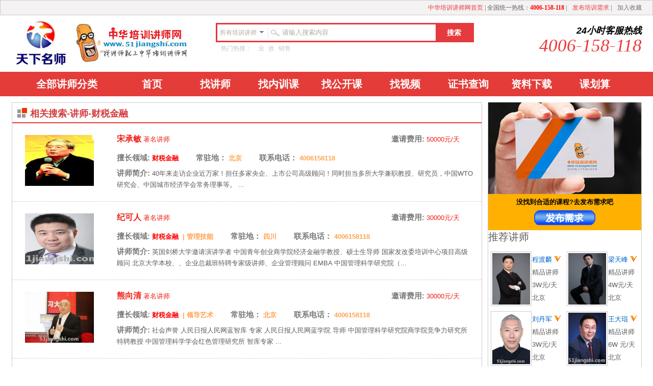

--- FILE ---
content_type: text/html; charset=gbk
request_url: http://www.51jiangshi.com/search_more/lingyu/%B2%C6%CB%B0%BD%F0%C8%DA/index.html
body_size: 11649
content:
<!DOCTYPE html>
<html xmlns="http://www.w3.org/1999/xhtml">
<head>
<meta http-equiv="Content-Type" content="text/html; charset=gb2312"/>
<title>培训领域-财税金融_中华培训讲师网-中国最大的讲师门户网,专业的讲师搜索引擎,一键式企业培训解决方案提供商</title>
<meta content="财税金融讲师，财税金融培训讲师，财税金融企业培训_中华培训讲师网" name="keywords" />
<meta content="财税金融讲师，财税金融培训讲师，财税金融企业培训_中华培训讲师网-中国最大的讲师门户网,专业的讲师搜索引擎,一键式企业培训解决方案提供商" name="description" />
<base href="http://www.51jiangshi.com/" />
<link href="/images/jiangshi/css/main.css" rel="stylesheet" />
<link href="/images/jiangshi/css/one.css" rel="stylesheet" />
<link href="/images/jiangshi/css/other.css" rel="stylesheet" />
<!-- 51jiangshi.com Baidu tongji analytics -->
<script>
var _hmt = _hmt || [];
(function() {
var hm = document.createElement("script");
hm.src = "//hm.baidu.com/hm.js?e250ed7a671ac9e78ccf0819031c29cc";
var s = document.getElementsByTagName("script")[0];
s.parentNode.insertBefore(hm, s);
})();
</script>
</head>
<body>
<!--ie6弹出层显示信息-->
<script type="text/javascript">
window.onload=function(){
  var popDiv=document.getElementById("popDiv");
var acontinue=document.getElementById("acontinue");
var bg=document.getElementById("bg");
var aClose=document.getElementById('aClose');
  if (window.ActiveXObject) {
var ua = navigator.userAgent.toLowerCase();
var ie=ua.match(/msie ([\d.]+)/)[1]
if(ie==6.0){
popDiv.style.display="block";
bg.style.display="block";
acontinue.onclick=function(){
 popDiv.style.display="none";
 bg.style.display="block";
}
aClose.onclick=function(){
 window.close();
}
}
}
}
</script>
<style type="text/css">
/*弹出层的STYLE*/
#popDiv {
width:412px;
background: #f0f0f6;
border: 10px solid #e0e0e0;
padding:0 0 10px 0;
border-top:none;
text-align: left;
font-size: 12px;
z-index:99;
left:50%;/*FF IE7*/
top: 50%;/*FF IE7*/
margin-left:-200px!important;/*FF IE7 该值为本身宽的一半 */
margin-top:-60px!important;/*FF IE7 该值为本身高的一半*/
margin-top:0px;
position:fixed!important;/*FF IE7*/
position:absolute;/*IE6*/
_top:expression(eval(document.compatMode && document.compatMode=='CSS1Compat') ? documentElement.scrollTop + (document.documentElement.clientHeight-this.offsetHeight)/2 :/*IE6*/ document.body.scrollTop + (document.body.clientHeight - this.clientHeight)/2);/*IE5 IE5.5*/
}
#popDiv a{text-decoration:none;color:#f00;}
#popDiv a:hover{color:#f60;}
#isclose{
  position:absolute;
  bottom:5px;
  right:6px;
}
#aClose,#acontinue{
  border:1px solid #e0e0e0;
padding:2px 5px;
background:#f0f0f6;
}
#aClose:hover,#acontinue:hover{color:#f60;background:#fc6;}
#bg{background:#fcf6f0;width:100%;height:100%;z-index:98;filter:Alpha(Opacity:"50");display:none;}
#popDiv h1{font-size:12px;line-height:24px;background:#e0e0e0;line-height:30px;color:#333;}
#popDiv h2{font-size:12px;text-indent:24px;line-height:24px;color:#333;font-weight:normal;padding:10px;}
#popDiv p{line-height:24px;display:inline-block;text-indent:24px;}
/*The END*/
</style>
<div id="bg"></div>
<div id="popDiv" style="display:none;">
<h1>中华培训讲师网提示：</h1>
<h2>若您使用的是较低版本浏览器，将导致无法使用后台的部分功能。建议您使用 IE8.0 或其他较新版本浏览器，以便更好的感受本系统的各项特色功能及服务，感谢您对中华培训讲师网的关心和支持。</h2>
<p id="isclose"><a href="javascript:void(0)" id="acontinue">继续使用</a><a title="" href="window.close();" id="aClose">关闭窗口</a> <a title="" href="http://www.microsoft.com/zh-cn/download/internet-explorer-9-details.aspx" id="aClose">升级IE</a></p>
</div>
<!--ie6弹出层显示信息end-->
<script src="/images/jiangshi/js/jquery-1.7.1.min.js" type="text/javascript"></script>
<script language="JavaScript" src="/data/config.js"></script>
<script language="JavaScript" src="/images/js/common.js"></script>
<script language="JavaScript" src="/images/js/login.js"></script>
<script language="JavaScript" src="/images/js/css.js"></script>
<script language="JavaScript" src="/images/js/validator.js"></script>
<div class="nav-top-wraper">

<div class="nav-top clearfix">

<div class="nav-top-left" id="div_loginq" style="display:none">
    <a href="/member/login.php">[会员登录]</a><a href="/member/register.php?modelid=17">[讲师注册]</a><a href="/member/register.php?modelid=21">[培训机构注册]</a><a href="/member/register.php?modelid=22">[企业学员注册]</a>
    
</div>
<div class="nav-top-left" id="div_loginh" style="display:none">
    欢迎登录，用户<strong id="loginh_username" ></strong>，<a href="/member/">会员中心</a> | 
        <a href="javascript:logout('member/logout.php?action=ajax');">退出登录</a>
</div>

<div class="nav-top-right"> <a href="/" style="color:#e43c39;">中华培训讲师网首页</a>&nbsp;|&nbsp;全国统一热线：<font color="#FF0000" style="font-weight:bold">4006-158-118</font>&nbsp;|&nbsp;<a href="/xq/index.html" style="color:#e43c39;">发布培训需求</a>&nbsp;|&nbsp;<a href="javascript:void(0)" onclick="shoucang(document.title,window.location)">加入收藏</a> </div>
 <script type="text/javascript"> 
// 加入收藏 兼容360和IE6 
function shoucang(sTitle,sURL) 
{ 
try 
{ 
window.external.addFavorite(sURL, sTitle); 
} 
catch (e) 
{ 
try 
{ 
window.sidebar.addPanel(sTitle, sURL, ""); 
} 
catch (e) 
{ 
alert("加入收藏失败，请使用Ctrl+D进行添加"); 
} 
} 
} 
</script> 

</div>

</div>
<div id="wrapper">

<div id="head">

  <div class="top">
<div class="TopLogo clearfix">
<div class="logo"><a href="/"> <img src="/images/jiangshi/images/logo.jpg" alt="中华培训讲师网logo" /></a></div>

    <div class="searchwraper" style="width:508px;display:inline;">


        <div class="headerwraper-fr-one clearfix">

<form name="site_search" action="/search.php" target="_blank" method="get">
 <div class="search-input">
   <div class="selectAll" style="z-index:100;">
      <!--<select name='soutype'>
        <option value="teacher">所有培训讲师</option>
        <option value="teacher">讲师</option>
<option value="kecheng">课程</option>
        <option value="shipin">视频</option>
        <option value="down">下载</option>
        <option value="wenzhang">文章</option>
      </select>-->
        <span>所有培训讲师</span>
        <ul>
           <li rel="teacher"><a href="javascript:;" rel="teacher">所有培训讲师</a></li>
           <li rel="teacher"><a href="javascript:;" rel="teacher">讲师</a></li>
           <li rel="kecheng"><a href="javascript:;" rel="kecheng">课程</a></li>
           <li rel="shipin"><a href="javascript:;" rel="shipin">视频</a></li>
           <li rel="down"><a href="javascript:;" rel="down">下载</a></li>
           <li rel="wenzhang"><a href="javascript:;" rel="wenzhang">文章</a></li>
        </ul>
        <input type="hidden" name="soutype" value="teacher" />
 </div>
<script type="text/javascript">
  $(function(){
    $(".selectAll ul li:last").addClass("nobr");
    $(".selectAll").hover(function(){
       $(this).find("ul").show();
    },function(){
       $(this).find("ul").hide();
    });
    $(".selectAll ul li").click(function(){
        var text = $(this).text();
        $(".selectAll span").html(text);
        var value = $(this).attr("rel");
        $(".selectAll input[name=soutype]").attr("value",value);
        $(".selectAll ul").hide();
        
    });
/* 搜索 */
   $("input[name=q]").focus(function(){
      if($(this).val() == this.defaultValue){
           $(this).val("");
      }
   }).blur(function(){
      if($(this).val() == ""){
           $(this).val(this.defaultValue);
      }
   });

  });
</script>
<input type="text" name="q" value="请输入搜索内容" style="background-color: #fff;border: medium none; outline:medium;color: #ada9a0;height: 28px;line-height: 28px;padding-left: 2px;width: 182px;" />
</div>


<div class="searchbtn"><input type="submit" name="s" id="button" value="搜索" class="button_style" style="background:#e53b3e;border:none; color:#ffffff; font-size:14px; font-weight:bold; line-height:32px; height:32px;"/></div>
</form>

</div>

<div class="headerwraper-fr-two">

<span class="headerwraper-fr-two-title">
热门热搜：
</span>
<span class="headerwraper-fr-two-txt">
<a href="/search.php?soutype=kecheng&q="></a>
</span>
<span class="headerwraper-fr-two-txt">
<a href="/search.php?soutype=kecheng&q="></a>
</span>
<span class="headerwraper-fr-two-txt">
<a href="/search.php?soutype=kecheng&q=业">业</a>
</span>
<span class="headerwraper-fr-two-txt">
<a href="/search.php?soutype=kecheng&q=效">效</a>
</span>
<span class="headerwraper-fr-two-txt">
<a href="/search.php?soutype=kecheng&q=销售">销售</a>
</span>
<span class="headerwraper-fr-two-txt">
<a href="/search.php?soutype=teacher&q="></a>
</span>


</div>


    </div>


<div class="tel">
<p class="telW">24小时客服热线</p>
<p class="telN">4006-158-118</p></div>

</div>


</div>

</div>

</div><div class="wraper-nav">
  <div class="nav_bg">
    <div  class="nav_bg_left">全部讲师分类</div>
    <ul class="nav_bg_ul clearfix">
      <li><a href="/">首页</a></li>
      <li><a href="/teacher/index.html">找讲师</a></li>
      <li><a href="/neixun/index.html">找内训课</a></li>
      <li><a href="/gongkai/index.html">找公开课</a></li>
      <li><a href="/vedio/index.html">找视频</a></li>
      <li><a href="/zscx/index.html">证书查询</a></li>
      <li><a href="/down/index.html">资料下载</a></li>
      <li><a href="/kehuasuan/index.html">课划算</a></li>
    </ul>
  </div>
</div>
<div class="contentwraper other other-three other-four">
  <div class="content">
    <div class="wraper-one-two-content-list-outer clearfix">
      <div class="content-list-outer one-two-content-list-outer clearfix">
        <h1>相关搜索-讲师-财税金融</h1>
        <div class="content-list-inner">  <div class="content-list-inner-txt-mode clearfix">
                   <div class="list-img">
                                             <a href="/space_2878/index.html"><img src="/uploadfile/2017/1122/20171122034734798.png" width="135" height="100" /></a>
                  </div>
                   <div class="list-txt">
                   <div class="content-list-inner-txt-mode-one clearfix">
                       
                       <div class="txt-mode-left">
                       <span class="txt-mode-one-newtitle">
                        <a href="/space_2878/index.html" style="color:#ED2116;">宋承敏</a>
                        </span>
                           <span class="txt-mode-one-sub-tips">著名讲师</span>
                       </div>
                        <div class="txt-mode-right">
                        <span class="txt-mode-one-title">
                                邀请费用:
                           </span>
                        <span class="txt-mode-one-sub-tips">50000元/天</span>
                         </div>
                   </div>
                   <div class="content-list-inner-txt-mode-two clearfix">
                        <div class="txt-mode-left">
                           <span class="txt-mode-one-title">
                                擅长领域:
                           </span>
                            <span class="txt-mode-one-sub-tips" style="color:#fea350;">
                            <a href="/search_more.php?soutype=lingyu&q=财税金融" style='color:#fea350;'><font color=red>财税金融</font></a>
                                                        </span>
                           <span class="txt-mode-one-title" style="margin-left:30px;">
                                常驻地：</span>
                           <span class="txt-mode-one-course"><a href="/search_more.php?soutype=diqu&q=北京" style='color:#fea350;'>北京</a></span>

                            <span class="txt-mode-one-title" style="margin-left:30px;">
                                联系电话：</span>
                           <span class="txt-mode-one-course" style="color:#fea350;">
                                                      	   4006158118
                                                      </span>
                       </div>
                   </div>
                   <div class="content-list-inner-txt-mode-three">
                        <span class="txt-mode-one-title">
                          讲师简介:
                        </span>
                        
	40年来走访企业近万家！担任多家央企、上市公司高级顾问！同时担当多所大学兼职教授、研究员，中国WTO研究会、中国城市经济学会常务理事等。 
...
                   </div>
                   </div>
              </div>
<div class="content-list-inner-txt-mode clearfix">
                   <div class="list-img">
                                             <a href="/space_2763/index.html"><img src="/uploadfile/2017/0328/20170328095247430.jpg" width="135" height="100" /></a>
                  </div>
                   <div class="list-txt">
                   <div class="content-list-inner-txt-mode-one clearfix">
                       
                       <div class="txt-mode-left">
                       <span class="txt-mode-one-newtitle">
                        <a href="/space_2763/index.html" style="color:#ED2116;">纪可人</a>
                        </span>
                           <span class="txt-mode-one-sub-tips">著名讲师</span>
                       </div>
                        <div class="txt-mode-right">
                        <span class="txt-mode-one-title">
                                邀请费用:
                           </span>
                        <span class="txt-mode-one-sub-tips">30000元/天</span>
                         </div>
                   </div>
                   <div class="content-list-inner-txt-mode-two clearfix">
                        <div class="txt-mode-left">
                           <span class="txt-mode-one-title">
                                擅长领域:
                           </span>
                            <span class="txt-mode-one-sub-tips" style="color:#fea350;">
                            <a href="/search_more.php?soutype=lingyu&q=财税金融" style='color:#fea350;'><font color=red>财税金融</font></a>
                            &nbsp;|&nbsp;<a href='/search_more.php?soutype=lingyu&q=管理技能' style='color:#fea350;'>管理技能</a>                            </span>
                           <span class="txt-mode-one-title" style="margin-left:30px;">
                                常驻地：</span>
                           <span class="txt-mode-one-course"><a href="/search_more.php?soutype=diqu&q=四川" style='color:#fea350;'>四川</a></span>

                            <span class="txt-mode-one-title" style="margin-left:30px;">
                                联系电话：</span>
                           <span class="txt-mode-one-course" style="color:#fea350;">
                                                      	   4006158118
                                                      </span>
                       </div>
                   </div>
                   <div class="content-list-inner-txt-mode-three">
                        <span class="txt-mode-one-title">
                          讲师简介:
                        </span>
                        
	


	 英国剑桥大学邀请演讲学者
 中国青年创业商学院经济金融学教授、硕士生导师
 国家发改委培训中心项目高级顾问
 北京大学本校、、企业总裁班特聘专家级讲师、企业管理顾问
EMBA 中国管理科学研究院（...
                   </div>
                   </div>
              </div>
<div class="content-list-inner-txt-mode clearfix">
                   <div class="list-img">
                                             <a href="/space_3061/index.html"><img src="/uploadfile/2020/1230/20201230045825330.png" width="135" height="100" /></a>
                  </div>
                   <div class="list-txt">
                   <div class="content-list-inner-txt-mode-one clearfix">
                       
                       <div class="txt-mode-left">
                       <span class="txt-mode-one-newtitle">
                        <a href="/space_3061/index.html" style="color:#ED2116;">熊向清</a>
                        </span>
                           <span class="txt-mode-one-sub-tips">著名讲师</span>
                       </div>
                        <div class="txt-mode-right">
                        <span class="txt-mode-one-title">
                                邀请费用:
                           </span>
                        <span class="txt-mode-one-sub-tips">30000元/天</span>
                         </div>
                   </div>
                   <div class="content-list-inner-txt-mode-two clearfix">
                        <div class="txt-mode-left">
                           <span class="txt-mode-one-title">
                                擅长领域:
                           </span>
                            <span class="txt-mode-one-sub-tips" style="color:#fea350;">
                            <a href="/search_more.php?soutype=lingyu&q=财税金融" style='color:#fea350;'><font color=red>财税金融</font></a>
                            &nbsp;|&nbsp;<a href='/search_more.php?soutype=lingyu&q=领导艺术' style='color:#fea350;'>领导艺术</a>                            </span>
                           <span class="txt-mode-one-title" style="margin-left:30px;">
                                常驻地：</span>
                           <span class="txt-mode-one-course"><a href="/search_more.php?soutype=diqu&q=北京" style='color:#fea350;'>北京</a></span>

                            <span class="txt-mode-one-title" style="margin-left:30px;">
                                联系电话：</span>
                           <span class="txt-mode-one-course" style="color:#fea350;">
                                                      	   4006158118
                                                      </span>
                       </div>
                   </div>
                   <div class="content-list-inner-txt-mode-three">
                        <span class="txt-mode-one-title">
                          讲师简介:
                        </span>
                        
	


	
 


	社会声誉 


	人民日报人民网蓝智库
专家 


	人民日报人民网蓝学院
导师 


	中国管理科学研究院商学院竞争力研究所
特聘教授 


	中国管理科学学会红色管理研究所
智库专家 ...
                   </div>
                   </div>
              </div>
<div class="content-list-inner-txt-mode clearfix">
                   <div class="list-img">
                                             <a href="/space_3075/index.html"><img src="/uploadfile/2021/0101/20210101041621296.png" width="135" height="100" /></a>
                  </div>
                   <div class="list-txt">
                   <div class="content-list-inner-txt-mode-one clearfix">
                       
                       <div class="txt-mode-left">
                       <span class="txt-mode-one-newtitle">
                        <a href="/space_3075/index.html" style="color:#ED2116;">宋学义</a>
                        </span>
                           <span class="txt-mode-one-sub-tips">著名讲师</span>
                       </div>
                        <div class="txt-mode-right">
                        <span class="txt-mode-one-title">
                                邀请费用:
                           </span>
                        <span class="txt-mode-one-sub-tips">50000元/天</span>
                         </div>
                   </div>
                   <div class="content-list-inner-txt-mode-two clearfix">
                        <div class="txt-mode-left">
                           <span class="txt-mode-one-title">
                                擅长领域:
                           </span>
                            <span class="txt-mode-one-sub-tips" style="color:#fea350;">
                            <a href="/search_more.php?soutype=lingyu&q=财税金融" style='color:#fea350;'><font color=red>财税金融</font></a>
                            &nbsp;|&nbsp;<a href='/search_more.php?soutype=lingyu&q=战略运营' style='color:#fea350;'>战略运营</a>                            </span>
                           <span class="txt-mode-one-title" style="margin-left:30px;">
                                常驻地：</span>
                           <span class="txt-mode-one-course"><a href="/search_more.php?soutype=diqu&q=北京" style='color:#fea350;'>北京</a></span>

                            <span class="txt-mode-one-title" style="margin-left:30px;">
                                联系电话：</span>
                           <span class="txt-mode-one-course" style="color:#fea350;">
                                                      	   4006158118
                                                      </span>
                       </div>
                   </div>
                   <div class="content-list-inner-txt-mode-three">
                        <span class="txt-mode-one-title">
                          讲师简介:
                        </span>
                        
	美国前国务卿基辛格有一句经典名言，贯穿了整个美国战后战略思想：“谁控制了石油，谁就控制了所有国家；谁控制了粮食，谁就控制了人类；谁控制了货币，谁就控制了整个世界；而在现实经济发展过程中谁控制了贸易...
                   </div>
                   </div>
              </div>
<div class="content-list-inner-txt-mode clearfix">
                   <div class="list-img">
                                             <a href="/space_2361/index.html"><img src="/uploadfile/2015/0814/20150814045047814.png" width="135" height="100" /></a>
                  </div>
                   <div class="list-txt">
                   <div class="content-list-inner-txt-mode-one clearfix">
                       
                       <div class="txt-mode-left">
                       <span class="txt-mode-one-newtitle">
                        <a href="/space_2361/index.html" style="color:#ED2116;">徐达</a>
                        </span>
                           <span class="txt-mode-one-sub-tips">著名讲师</span>
                       </div>
                        <div class="txt-mode-right">
                        <span class="txt-mode-one-title">
                                邀请费用:
                           </span>
                        <span class="txt-mode-one-sub-tips">50000元/天</span>
                         </div>
                   </div>
                   <div class="content-list-inner-txt-mode-two clearfix">
                        <div class="txt-mode-left">
                           <span class="txt-mode-one-title">
                                擅长领域:
                           </span>
                            <span class="txt-mode-one-sub-tips" style="color:#fea350;">
                            <a href="/search_more.php?soutype=lingyu&q=财税金融" style='color:#fea350;'><font color=red>财税金融</font></a>
                                                        </span>
                           <span class="txt-mode-one-title" style="margin-left:30px;">
                                常驻地：</span>
                           <span class="txt-mode-one-course"><a href="/search_more.php?soutype=diqu&q=广州" style='color:#fea350;'>广州</a></span>

                            <span class="txt-mode-one-title" style="margin-left:30px;">
                                联系电话：</span>
                           <span class="txt-mode-one-course" style="color:#fea350;">
                                                      	   4006158118
                                                      </span>
                       </div>
                   </div>
                   <div class="content-list-inner-txt-mode-three">
                        <span class="txt-mode-one-title">
                          讲师简介:
                        </span>
                        
	


	&nbsp;&nbsp;&nbsp;
20年担任上市公司财务经理、财务总监，10年培训咨询，主导公司上市及新三板挂牌工作，300多家企业财税落地辅导实战经验，为企业培养数百名优秀的财务总监、财务经理和财务骨干。 

...
                   </div>
                   </div>
              </div>
<div class="content-list-inner-txt-mode clearfix">
                   <div class="list-img">
                                             <a href="/space_3080/index.html"><img src="/uploadfile/2021/0407/20210407113609107.jpg" width="135" height="100" /></a>
                  </div>
                   <div class="list-txt">
                   <div class="content-list-inner-txt-mode-one clearfix">
                       
                       <div class="txt-mode-left">
                       <span class="txt-mode-one-newtitle">
                        <a href="/space_3080/index.html" style="color:#ED2116;">吴铁栋</a>
                        </span>
                           <span class="txt-mode-one-sub-tips">著名讲师</span>
                       </div>
                        <div class="txt-mode-right">
                        <span class="txt-mode-one-title">
                                邀请费用:
                           </span>
                        <span class="txt-mode-one-sub-tips">30000元/天</span>
                         </div>
                   </div>
                   <div class="content-list-inner-txt-mode-two clearfix">
                        <div class="txt-mode-left">
                           <span class="txt-mode-one-title">
                                擅长领域:
                           </span>
                            <span class="txt-mode-one-sub-tips" style="color:#fea350;">
                            <a href="/search_more.php?soutype=lingyu&q=财税金融" style='color:#fea350;'><font color=red>财税金融</font></a>
                            &nbsp;|&nbsp;<a href='/search_more.php?soutype=lingyu&q=财税金融' style='color:#fea350;'><font color=red>财税金融</font></a>                            </span>
                           <span class="txt-mode-one-title" style="margin-left:30px;">
                                常驻地：</span>
                           <span class="txt-mode-one-course"><a href="/search_more.php?soutype=diqu&q=北京" style='color:#fea350;'>北京</a></span>

                            <span class="txt-mode-one-title" style="margin-left:30px;">
                                联系电话：</span>
                           <span class="txt-mode-one-course" style="color:#fea350;">
                                                      	   4006158118
                                                      </span>
                       </div>
                   </div>
                   <div class="content-list-inner-txt-mode-three">
                        <span class="txt-mode-one-title">
                          讲师简介:
                        </span>
                        著名管理学家&nbsp; 国企改革混改专家 

中国企业改革与发展研究会研究员&nbsp;&nbsp; 45岁

第一财经频道特约专家

畅销书《解读国有资产》著者

畅销书《国资迷局》著者

畅销书《公司的逻辑》著者

...
                   </div>
                   </div>
              </div>
<div class="content-list-inner-txt-mode clearfix">
                   <div class="list-img">
                                             <a href="/space_3066/index.html"><img src="/uploadfile/2021/0101/20210101050630782.png" width="135" height="100" /></a>
                  </div>
                   <div class="list-txt">
                   <div class="content-list-inner-txt-mode-one clearfix">
                       
                       <div class="txt-mode-left">
                       <span class="txt-mode-one-newtitle">
                        <a href="/space_3066/index.html" style="color:#ED2116;">蒋麒霖</a>
                        </span>
                           <span class="txt-mode-one-sub-tips">著名讲师</span>
                       </div>
                        <div class="txt-mode-right">
                        <span class="txt-mode-one-title">
                                邀请费用:
                           </span>
                        <span class="txt-mode-one-sub-tips">30000元/天</span>
                         </div>
                   </div>
                   <div class="content-list-inner-txt-mode-two clearfix">
                        <div class="txt-mode-left">
                           <span class="txt-mode-one-title">
                                擅长领域:
                           </span>
                            <span class="txt-mode-one-sub-tips" style="color:#fea350;">
                            <a href="/search_more.php?soutype=lingyu&q=财税金融" style='color:#fea350;'><font color=red>财税金融</font></a>
                            &nbsp;|&nbsp;<a href='/search_more.php?soutype=lingyu&q=战略运营' style='color:#fea350;'>战略运营</a>                            </span>
                           <span class="txt-mode-one-title" style="margin-left:30px;">
                                常驻地：</span>
                           <span class="txt-mode-one-course"><a href="/search_more.php?soutype=diqu&q=北京" style='color:#fea350;'>北京</a></span>

                            <span class="txt-mode-one-title" style="margin-left:30px;">
                                联系电话：</span>
                           <span class="txt-mode-one-course" style="color:#fea350;">
                                                      	   4006158118
                                                      </span>
                       </div>
                   </div>
                   <div class="content-list-inner-txt-mode-three">
                        <span class="txt-mode-one-title">
                          讲师简介:
                        </span>
                        
	著名资本运作专家，投融资专家！


	清华大学总裁班，中国人民大学EMBA班讲师！


	


	鼎石资产创始合伙人


	前莲格资本高级合伙人


	丹诚资本投资总监


	新经济产业研究院研究员


	工...
                   </div>
                   </div>
              </div>
<div class="content-list-inner-txt-mode clearfix">
                   <div class="list-img">
                                             <a href="/space_3049/index.html"><img src="/uploadfile/2020/1229/20201229053041664.png" width="135" height="100" /></a>
                  </div>
                   <div class="list-txt">
                   <div class="content-list-inner-txt-mode-one clearfix">
                       
                       <div class="txt-mode-left">
                       <span class="txt-mode-one-newtitle">
                        <a href="/space_3049/index.html" style="color:#ED2116;">张志强</a>
                        </span>
                           <span class="txt-mode-one-sub-tips">著名讲师</span>
                       </div>
                        <div class="txt-mode-right">
                        <span class="txt-mode-one-title">
                                邀请费用:
                           </span>
                        <span class="txt-mode-one-sub-tips">25000元/天</span>
                         </div>
                   </div>
                   <div class="content-list-inner-txt-mode-two clearfix">
                        <div class="txt-mode-left">
                           <span class="txt-mode-one-title">
                                擅长领域:
                           </span>
                            <span class="txt-mode-one-sub-tips" style="color:#fea350;">
                            <a href="/search_more.php?soutype=lingyu&q=财税金融" style='color:#fea350;'><font color=red>财税金融</font></a>
                                                        </span>
                           <span class="txt-mode-one-title" style="margin-left:30px;">
                                常驻地：</span>
                           <span class="txt-mode-one-course"><a href="/search_more.php?soutype=diqu&q=北京" style='color:#fea350;'>北京</a></span>

                            <span class="txt-mode-one-title" style="margin-left:30px;">
                                联系电话：</span>
                           <span class="txt-mode-one-course" style="color:#fea350;">
                                                      	   4006158118
                                                      </span>
                       </div>
                   </div>
                   <div class="content-list-inner-txt-mode-three">
                        <span class="txt-mode-one-title">
                          讲师简介:
                        </span>
                        
	
		张志强：著名银行赋能教练，10年银行培训经验！ 
	
	
		&nbsp;&nbsp;&nbsp;&nbsp;&nbsp;&nbsp;&nbsp;&nbsp;&nbsp;&nbsp;&nbsp;&nbsp;&nbsp;&nbsp;&nbsp;&nbsp;&nbsp;&nbsp;&nbsp;&nbsp;&nbsp;&nbsp;&nbsp;...
                   </div>
                   </div>
              </div>
<div class="content-list-inner-txt-mode clearfix">
                   <div class="list-img">
                                             <a href="/space_3073/index.html"><img src="/uploadfile/2021/0101/20210101042818271.png" width="135" height="100" /></a>
                  </div>
                   <div class="list-txt">
                   <div class="content-list-inner-txt-mode-one clearfix">
                       
                       <div class="txt-mode-left">
                       <span class="txt-mode-one-newtitle">
                        <a href="/space_3073/index.html" style="color:#ED2116;">苗瀚阳</a>
                        </span>
                           <span class="txt-mode-one-sub-tips">著名讲师</span>
                       </div>
                        <div class="txt-mode-right">
                        <span class="txt-mode-one-title">
                                邀请费用:
                           </span>
                        <span class="txt-mode-one-sub-tips">25000元/天</span>
                         </div>
                   </div>
                   <div class="content-list-inner-txt-mode-two clearfix">
                        <div class="txt-mode-left">
                           <span class="txt-mode-one-title">
                                擅长领域:
                           </span>
                            <span class="txt-mode-one-sub-tips" style="color:#fea350;">
                            <a href="/search_more.php?soutype=lingyu&q=互联网管理" style='color:#fea350;'>互联网管理</a>
                            &nbsp;|&nbsp;<a href='/search_more.php?soutype=lingyu&q=财税金融' style='color:#fea350;'><font color=red>财税金融</font></a>                            </span>
                           <span class="txt-mode-one-title" style="margin-left:30px;">
                                常驻地：</span>
                           <span class="txt-mode-one-course"><a href="/search_more.php?soutype=diqu&q=北京" style='color:#fea350;'>北京</a></span>

                            <span class="txt-mode-one-title" style="margin-left:30px;">
                                联系电话：</span>
                           <span class="txt-mode-one-course" style="color:#fea350;">
                                                      	   4006158118
                                                      </span>
                       </div>
                   </div>
                   <div class="content-list-inner-txt-mode-three">
                        <span class="txt-mode-one-title">
                          讲师简介:
                        </span>
                        
	天使投资人&nbsp;著名互联网专家&nbsp;


	世界区块链大会特邀专家


	腾讯项目组开发组长|人人网项目组开发总监


	完美国际产品总监|搜狐互联网运营总监


	中国电信事业部副总经理|多家互联网公司...
                   </div>
                   </div>
              </div>
<div class="content-list-inner-txt-mode clearfix">
                   <div class="list-img">
                                             <a href="/space_3071/index.html"><img src="/uploadfile/2021/0101/20210101043621597.png" width="135" height="100" /></a>
                  </div>
                   <div class="list-txt">
                   <div class="content-list-inner-txt-mode-one clearfix">
                       
                       <div class="txt-mode-left">
                       <span class="txt-mode-one-newtitle">
                        <a href="/space_3071/index.html" style="color:#ED2116;">刘蕙兰</a>
                        </span>
                           <span class="txt-mode-one-sub-tips">著名讲师</span>
                       </div>
                        <div class="txt-mode-right">
                        <span class="txt-mode-one-title">
                                邀请费用:
                           </span>
                        <span class="txt-mode-one-sub-tips">25000元/天</span>
                         </div>
                   </div>
                   <div class="content-list-inner-txt-mode-two clearfix">
                        <div class="txt-mode-left">
                           <span class="txt-mode-one-title">
                                擅长领域:
                           </span>
                            <span class="txt-mode-one-sub-tips" style="color:#fea350;">
                            <a href="/search_more.php?soutype=lingyu&q=人力资源" style='color:#fea350;'>人力资源</a>
                            &nbsp;|&nbsp;<a href='/search_more.php?soutype=lingyu&q=财税金融' style='color:#fea350;'><font color=red>财税金融</font></a>                            </span>
                           <span class="txt-mode-one-title" style="margin-left:30px;">
                                常驻地：</span>
                           <span class="txt-mode-one-course"><a href="/search_more.php?soutype=diqu&q=北京" style='color:#fea350;'>北京</a></span>

                            <span class="txt-mode-one-title" style="margin-left:30px;">
                                联系电话：</span>
                           <span class="txt-mode-one-course" style="color:#fea350;">
                                                      	   4006158118
                                                      </span>
                       </div>
                   </div>
                   <div class="content-list-inner-txt-mode-three">
                        <span class="txt-mode-one-title">
                          讲师简介:
                        </span>
                        
	专职于培训工作，大量企业培训实际


	国家心理咨询师三级


	曾任：智联招聘总部&nbsp;培训讲师


	曾任：宜信总部培训部&nbsp;培训经理


	中华培训讲师网签约讲师


	


	


	曾经全职培...
                   </div>
                   </div>
              </div>
<div class="content-list-inner-txt-mode clearfix">
                   <div class="list-img">
                                             <a href="/space_2347/index.html"><img src="/uploadfile/2015/0813/20150813031134891.png" width="135" height="100" /></a>
                  </div>
                   <div class="list-txt">
                   <div class="content-list-inner-txt-mode-one clearfix">
                       
                       <div class="txt-mode-left">
                       <span class="txt-mode-one-newtitle">
                        <a href="/space_2347/index.html" style="color:#ED2116;">林国泰</a>
                        </span>
                           <span class="txt-mode-one-sub-tips">著名讲师</span>
                       </div>
                        <div class="txt-mode-right">
                        <span class="txt-mode-one-title">
                                邀请费用:
                           </span>
                        <span class="txt-mode-one-sub-tips">18000元/天</span>
                         </div>
                   </div>
                   <div class="content-list-inner-txt-mode-two clearfix">
                        <div class="txt-mode-left">
                           <span class="txt-mode-one-title">
                                擅长领域:
                           </span>
                            <span class="txt-mode-one-sub-tips" style="color:#fea350;">
                            <a href="/search_more.php?soutype=lingyu&q=财税金融" style='color:#fea350;'><font color=red>财税金融</font></a>
                                                        </span>
                           <span class="txt-mode-one-title" style="margin-left:30px;">
                                常驻地：</span>
                           <span class="txt-mode-one-course"><a href="/search_more.php?soutype=diqu&q=广州" style='color:#fea350;'>广州</a></span>

                            <span class="txt-mode-one-title" style="margin-left:30px;">
                                联系电话：</span>
                           <span class="txt-mode-one-course" style="color:#fea350;">
                                                      	   4006158118
                                                      </span>
                       </div>
                   </div>
                   <div class="content-list-inner-txt-mode-three">
                        <span class="txt-mode-one-title">
                          讲师简介:
                        </span>
                        &nbsp; 16年上市及大型企业财务管理经验，专注企业战略、商业模型、财务中长期战略，具制造业、广告媒体投资、建筑工程、进出口贸易、财产保险行业财务管理经验；多年财务总监及核心决策层经验，擅长讲授企业战略、...
                   </div>
                   </div>
              </div>
<div class="pages" id="page"><p id="pages"><div class="page_2 clearfloat"><span class="page-total">总页数：<font color="red">1</font>/14</span>
<span><a href="http://www.51jiangshi.com/search_more/lingyu/%B2%C6%CB%B0%BD%F0%C8%DA/index.html?page=1">首页</a></span>
<span><a href="http://www.51jiangshi.com/search_more/lingyu/%B2%C6%CB%B0%BD%F0%C8%DA/index.html?page=1">上一页</a></span>
<span class="current">1</span><span><a href="http://www.51jiangshi.com/search_more/lingyu/%B2%C6%CB%B0%BD%F0%C8%DA/index.html?page=2">2</a></span><span><a href="http://www.51jiangshi.com/search_more/lingyu/%B2%C6%CB%B0%BD%F0%C8%DA/index.html?page=3">3</a></span><span><a href="http://www.51jiangshi.com/search_more/lingyu/%B2%C6%CB%B0%BD%F0%C8%DA/index.html?page=4">4</a></span><span><a href="http://www.51jiangshi.com/search_more/lingyu/%B2%C6%CB%B0%BD%F0%C8%DA/index.html?page=5">5</a></span><span><a href="http://www.51jiangshi.com/search_more/lingyu/%B2%C6%CB%B0%BD%F0%C8%DA/index.html?page=6">6</a></span><span><a href="http://www.51jiangshi.com/search_more/lingyu/%B2%C6%CB%B0%BD%F0%C8%DA/index.html?page=7">7</a></span><span><a href="http://www.51jiangshi.com/search_more/lingyu/%B2%C6%CB%B0%BD%F0%C8%DA/index.html?page=8">8</a></span><span><a href="http://www.51jiangshi.com/search_more/lingyu/%B2%C6%CB%B0%BD%F0%C8%DA/index.html?page=9">9</a></span><span><a href="http://www.51jiangshi.com/search_more/lingyu/%B2%C6%CB%B0%BD%F0%C8%DA/index.html?page=10">10</a></span>
<span><a href="http://www.51jiangshi.com/search_more/lingyu/%B2%C6%CB%B0%BD%F0%C8%DA/index.html?page=2">下一页</a></span>
<span><a href="http://www.51jiangshi.com/search_more/lingyu/%B2%C6%CB%B0%BD%F0%C8%DA/index.html?page=14">尾页</a></span></div></p></div>
<script type="text/javascript">
var benurl=window.location.href;
var benurl_before = benurl.split("/index")[0];
var oFF=document.getElementById('page');//找到id=ff的div
for (var i=0; i<14; i++ ) {
var oLink=oFF.getElementsByTagName('a')[i];//找到第几个a
var zhi=oLink.href.split("html")[1];
var re = /[^\d-]/g;
var result = zhi.replace(re,'')
oLink.href=benurl_before+"/index_"+result+".html";
}
</script>

  </div>
      </div>
      <div class="wraper-one-two-content-list-outer-right">

                 <table cellpadding="0" cellspacing="0" class="wraper-one-two-content-list-outer-right-one">
                     <tr>
                      <td>
                          <img src="/images/jiangshi/images/ka.jpg" />
                      </td>
                     </tr>
                       <tr class="right-one-bottom">
                      <td>
                          <p>没找到合适的课程?去发布需求吧 </p>
                          <p><a href="/xq/index.html"><img src="/images/jiangshi/images/buttonfa.png" /></a></p>                      </td>
                     </tr>

                 </table>

                 <div class="wraper-one-two-content-list-outer-right-two clearfix">
                     <h2 style="font-size:20px">推荐讲师</h2>
                     <div class="wraper-one-two-content-list-outer-right-two-bottom clearfix">
                                                  <div class="wraper-right-two-bottom" style="overflow:hidden; width:144px; margin-left:5px;">
                             <table>
                                 <tr>
                                     <td class="wraper-right-two-bottom-img">
                                         <a href="space_2868/index.html">
                                                                                  <img src="/uploadfile/2017/1114/20171114013509550.png" width="74" height="101" alt="" />
                                                                                  </a></td>
                                      <td  class="wraper-right-two-bottom-txt" style="line-height:25px; font-size:13px; padding:1px;">
                                          <p><span class="right-fullname">
                                             <a href="space_2868/index.html">程渡麟&nbsp;</a><img width="14" height="11" alt="已通过实名认证！" title="已通过实名认证！" src="/images/jiangshi/images/smrz.gif">
                                          </span></p>
                                          <p>精品讲师</p><p>3W元/天</p><p>北京</p>
                                      </td>
                                 </tr>
                             </table>
                         </div>
                                                  <div class="wraper-right-two-bottom" style="overflow:hidden; width:144px; margin-left:5px;">
                             <table>
                                 <tr>
                                     <td class="wraper-right-two-bottom-img">
                                         <a href="space_2754/index.html">
                                                                                  <img src="uploadfile/2018/0412/20180412100356210.png" width="74" height="101" alt="" />
                                                                                  </a></td>
                                      <td  class="wraper-right-two-bottom-txt" style="line-height:25px; font-size:13px; padding:1px;">
                                          <p><span class="right-fullname">
                                             <a href="space_2754/index.html">梁天峰&nbsp;</a><img width="14" height="11" alt="已通过实名认证！" title="已通过实名认证！" src="/images/jiangshi/images/smrz.gif">
                                          </span></p>
                                          <p>精品讲师</p><p>4W元/天</p><p>北京</p>
                                      </td>
                                 </tr>
                             </table>
                         </div>
                                                  <div class="wraper-right-two-bottom" style="overflow:hidden; width:144px; margin-left:5px;">
                             <table>
                                 <tr>
                                     <td class="wraper-right-two-bottom-img">
                                         <a href="space_3056/index.html">
                                                                                  <img src="/uploadfile/2020/1124/20201124100317356.jpg" width="74" height="101" alt="" />
                                                                                  </a></td>
                                      <td  class="wraper-right-two-bottom-txt" style="line-height:25px; font-size:13px; padding:1px;">
                                          <p><span class="right-fullname">
                                             <a href="space_3056/index.html">刘丹军&nbsp;</a><img width="14" height="11" alt="已通过实名认证！" title="已通过实名认证！" src="/images/jiangshi/images/smrz.gif">
                                          </span></p>
                                          <p>精品讲师</p><p>3W元/天</p><p>北京</p>
                                      </td>
                                 </tr>
                             </table>
                         </div>
                                                  <div class="wraper-right-two-bottom" style="overflow:hidden; width:144px; margin-left:5px;">
                             <table>
                                 <tr>
                                     <td class="wraper-right-two-bottom-img">
                                         <a href="/space_42/index.html">
                                                                                  <img src="uploadfile/2016/0217/20160217013135595.jpg" width="74" height="101" alt="" />
                                                                                  </a></td>
                                      <td  class="wraper-right-two-bottom-txt" style="line-height:25px; font-size:13px; padding:1px;">
                                          <p><span class="right-fullname">
                                             <a href="/space_42/index.html">王大琨&nbsp;</a><img width="14" height="11" alt="已通过实名认证！" title="已通过实名认证！" src="/images/jiangshi/images/smrz.gif">
                                          </span></p>
                                          <p>精品讲师</p><p>6W 元/天</p><p>北京</p>
                                      </td>
                                 </tr>
                             </table>
                         </div>
                                                  <div class="wraper-right-two-bottom" style="overflow:hidden; width:144px; margin-left:5px;">
                             <table>
                                 <tr>
                                     <td class="wraper-right-two-bottom-img">
                                         <a href="/space_49/index.html">
                                                                                  <img src="uploadfile/2016/0217/20160217013402414.jpg" width="74" height="101" alt="" />
                                                                                  </a></td>
                                      <td  class="wraper-right-two-bottom-txt" style="line-height:25px; font-size:13px; padding:1px;">
                                          <p><span class="right-fullname">
                                             <a href="/space_49/index.html">常行&nbsp;</a><img width="14" height="11" alt="已通过实名认证！" title="已通过实名认证！" src="/images/jiangshi/images/smrz.gif">
                                          </span></p>
                                          <p>精品讲师</p><p>3W元/天</p><p>北京</p>
                                      </td>
                                 </tr>
                             </table>
                         </div>
                                                  <div class="wraper-right-two-bottom" style="overflow:hidden; width:144px; margin-left:5px;">
                             <table>
                                 <tr>
                                     <td class="wraper-right-two-bottom-img">
                                         <a href="space_2823/index.html">
                                                                                  <img src="uploadfile/2017/0816/20170816051423428.png" width="74" height="101" alt="" />
                                                                                  </a></td>
                                      <td  class="wraper-right-two-bottom-txt" style="line-height:25px; font-size:13px; padding:1px;">
                                          <p><span class="right-fullname">
                                             <a href="space_2823/index.html">卓江涛&nbsp;</a><img width="14" height="11" alt="已通过实名认证！" title="已通过实名认证！" src="/images/jiangshi/images/smrz.gif">
                                          </span></p>
                                          <p>精品讲师</p><p>2.5W元/天</p><p>北京</p>
                                      </td>
                                 </tr>
                             </table>
                         </div>
                                                  <div class="wraper-right-two-bottom" style="overflow:hidden; width:144px; margin-left:5px;">
                             <table>
                                 <tr>
                                     <td class="wraper-right-two-bottom-img">
                                         <a href="space_2615/index.html">
                                                                                  <img src="/uploadfile/2016/0919/20160919062609124.png" width="74" height="101" alt="" />
                                                                                  </a></td>
                                      <td  class="wraper-right-two-bottom-txt" style="line-height:25px; font-size:13px; padding:1px;">
                                          <p><span class="right-fullname">
                                             <a href="space_2615/index.html">孙郂亭&nbsp;</a><img width="14" height="11" alt="已通过实名认证！" title="已通过实名认证！" src="/images/jiangshi/images/smrz.gif">
                                          </span></p>
                                          <p>精品讲师</p><p>3W元/天</p><p>北京</p>
                                      </td>
                                 </tr>
                             </table>
                         </div>
                                                  <div class="wraper-right-two-bottom" style="overflow:hidden; width:144px; margin-left:5px;">
                             <table>
                                 <tr>
                                     <td class="wraper-right-two-bottom-img">
                                         <a href="/space_40/index.html">
                                                                                  <img src="uploadfile/2016/0217/20160217013655403.jpg" width="74" height="101" alt="" />
                                                                                  </a></td>
                                      <td  class="wraper-right-two-bottom-txt" style="line-height:25px; font-size:13px; padding:1px;">
                                          <p><span class="right-fullname">
                                             <a href="/space_40/index.html">熊鹤龄&nbsp;</a><img width="14" height="11" alt="已通过实名认证！" title="已通过实名认证！" src="/images/jiangshi/images/smrz.gif">
                                          </span></p>
                                          <p>精品讲师</p><p>5W元/天</p><p>北京</p>
                                      </td>
                                 </tr>
                             </table>
                         </div>
                                              </div>
                 </div>



                 <div class="wraper-one-two-content-list-outer-right-two clearfix">
                     <h2 style="font-size:20px">培训课程推荐</h2>
                        <ul class="wraper-right-two-list">
                        	                            <li><a href="/space/show.php?contentid=195&catid=33&userid=23">《财务领导力》</a></li>
                                                        <li><a href="/space/show.php?contentid=283&catid=33&userid=21">《赢在谈判——商务谈判技巧》</a></li>
                                                        <li><a href="/space/show.php?contentid=300&catid=33&userid=28">《领导力罗盘——创新型领导力》</a></li>
                                                        <li><a href="/space/show.php?contentid=257&catid=33&userid=54">《复盘方法论》</a></li>
                                                        <li><a href="/space/show.php?contentid=474&catid=33&userid=76">《培训师的终极修炼》</a></li>
                                                        <li><a href="/space/show.php?contentid=210&catid=33&userid=25">《互联网企业运营管理培训》</a></li>
                                                        <li><a href="/space/show.php?contentid=169&catid=33&userid=42">《工程项目管理沙盘模拟工作坊》</a></li>
                                                        <li><a href="/space/show.php?contentid=138&catid=33&userid=38">《档案管理实务培训方案》</a></li>
                                                    </ul>

                 </div>


                    <div class="wraper-one-two-content-list-outer-right-two clearfix">
                     <h2 style="font-size:20px">培训课件推荐</h2>
                        <ul class="wraper-right-two-list">
                                                        <li><a href="show_w.php?contentid=21277">职场思维导图训练教材课件</a></li>
                                                        <li><a href="show_w.php?contentid=22682">高效能人士的7个习惯</a></li>
                                                        <li><a href="show_w.php?contentid=22693">金字塔原理</a></li>
                                                        <li><a href="show_w.php?contentid=21556">国学与管理智慧教材课件</a></li>
                                                        <li><a href="/show.php?contentid=21813">8590后管理教材课件</a></li>
                                                        <li><a href="show_w.php?contentid=22057">实战公文写作精英训练</a></li>
                                                        <li><a href="show_w.php?contentid=21529">大数据管理教材课件</a></li>
                                                        <li><a href="show_w.php?contentid=21687">管理与领导力沙盘模拟教材课件</a></li>
                                                    </ul>
                 </div>

                  <div class="wraper-one-two-content-list-outer-right-two clearfix" style="padding-bottom:5px;">
                     <h2 style="font-size:20px">培训文章推荐</h2>
                        <ul class="wraper-right-two-list">
                                                        <li><a href="show.php?contentid=3449">信息管理</a></li>
                                                        <li><a href="show.php?contentid=3450">倾听训练</a></li>
                                                        <li><a href="show.php?contentid=3441">问与答的艺术</a></li>
                                                        <li><a href="show.php?contentid=3416">经济大国与经济强国</a></li>
                                                        <li><a href="show.php?contentid=3419">纳什与博弈论</a></li>
                                                        <li><a href="show.php?contentid=3421">熵变</a></li>
                                                    </ul>
                 </div>

                 <div class="wraper-one-two-content-list-outer-right-two clearfix" style="padding-bottom:0px;border:none;font-size:0px;"><img src="/uploadfile/2014/1219/20141219034822292.jpg" /></div>


             </div> </div>
    <div class="bannner" style=" margin-bottom:10px;"><img src="/images/jiangshi/images/one_1_banner2.jpg" alt="找企业培训讲师，就上中华培训讲师网" /></div><div class="step">

             <div class="step-one">邀请讲师培训 <samp>7步走</samp> </div>

             <table cellpadding="0" cellspacing="0" class="step-two">
                 <tr>
                     <td>
                         <img src="/images/jiangshi/images/step_1.jpg" width="83" height="74" /></td>
                     <td>
                         <div  class="step-two-top"><a href="/member/" style="color:#000;">登录</a> <samp><a href="/" style="color:#000;">51jiangshi.com</a></samp></div>
                         <div  class="step-two-bottom">
                             <a href="/">www.51jiangshi.com</a><br/>
                             百度中搜索<br/>
                             <a href="/">中华培训讲师网</a>
                         </div>

                     </td>

                     <td>
                         <img src="/images/jiangshi/images/step_2.jpg" width="83" height="74" /></td>
                     <td>
                         <div  class="step-two-top"><a href="/teacher/index.html" style="color:#000;">寻找培训讲师</a></div>
                         <div  class="step-two-bottom">
                            <a href="/teacher/index.html">分类导航查找</a><br/>
                            <a href="/teacher/index.html">搜索关键词查找</a><br/>
                            <a href="/teacher/index.html">确定讲师</a>
                         </div>

                     </td>

<!--                     <td>
                         <img src="/images/jiangshi/images/step_2.jpg" /></td>
                     <td>
                         <div  class="step-two-top">刷选讲师</div>
                         <div  class="step-two-bottom">
                            <a href="#">分类导航查找</a><br/>
                            <a href="#">搜索关键词查找</a>
                         </div>

                     </td>


                     <td>
                         <img src="/images/jiangshi/images/step_3.jpg" /></td>
                     <td>
                         <div  class="step-two-top">确定讲师</div>
                         <div  class="step-two-bottom">
                            <a href="#"> 确定讲师</a>
                         </div>

                     </td>-->

                     <td>
                         <img src="/images/jiangshi/images/step_3.jpg" width="83" height="74" /></td>
                     <td>
                         <div  class="step-two-top"><a href="/xq/index.html" style="color:#000;">发布培训需求</a></div>
                         <div  class="step-two-bottom">
                            <a href="/xq/index.html"> 电话联系</a><br/>
                            <a href="/xq/index.html"> QQ联系</a><br/>
                             <a href="/xq/index.html">网上填写</a>
                         </div>

                     </td>


                     <td>
                         <img src="/images/jiangshi/images/step_4.jpg" width="83" height="74" /></td>
                     <td>
                         <div  class="step-two-top"><a href="/buzhou/index.html" style="color:#000;">签订协议</a></div>
                         <div  class="step-two-bottom">
                             <a href="/buzhou/index.html">传真签约</a><br/>
                            <a href="/buzhou/index.html"> 电子签约</a><br/>
                           <a href="/buzhou/index.html">  快递签约</a>
                         </div>

                     </td>

                     <td>
                         <img src="/images/jiangshi/images/step_5.jpg" width="83" height="74" /></td>
                     <td>
                         <div  class="step-two-top"><a href="/buzhou/index.html" style="color:#000;">实施培训</a></div>
                         <div  class="step-two-bottom">
                             <a href="/buzhou/index.html">事先调查</a><br/>
                            <a href="/buzhou/index.html"> 个性化大纲</a><br/>
                           <a href="/buzhou/index.html">  培训评估</a>
                         </div>

                     </td>


                     <td>
                         <img src="/images/jiangshi/images/step_6.jpg" width="83" height="74" /></td>
                     <td>
                         <div  class="step-two-top"><a href="/buzhou/index.html" style="color:#000;">点评讲师</a></div>
                         <div  class="step-two-bottom">
                             <a href="/buzhou/index.html">学员点评</a><br/>
                            <a href="/buzhou/index.html"> 领取红包</a>
                         </div>

                     </td>

                     <td>
                         <img src="/images/jiangshi/images/step_7.jpg" width="83" height="74" /></td>
                     <td>
                         <div  class="step-two-top"><a href="/buzhou/index.html" style="color:#000;">跟踪服务</a></div>
                         <div  class="step-two-bottom">
                             <a href="/buzhou/index.html">客户回访</a>
                         </div>

                     </td>

                    


                 </tr>
             </table>

         </div>
      <table cellpadding="0" cellspacing="0" class="web-bottom">
                 <tr>
                     <td>
                         <div  class="web-bottom-top">快捷链接</div>
                         <ul  class="web-bottom-bottom">
                            <li><a href="/teacher/index.html">热门讲师</a></li> 
                            <li><a href="/vedio/index.html">讲师视频</a></li> 
                            <li><a href="/neixun/index.html"> 企业内训</a></li> 
                            <li><a href="/gongkai/index.html"> 公开课</a></li> 
                            <li><a href="/xuqiu/index.html"> 培训需求</a></li> 
                            <li><a href="/down/index.html">资料下载</a></li>
                         </ul>

                     </td>

                     <td>
                         <div  class="web-bottom-top">账户管理</div>
                         <ul  class="web-bottom-bottom">
                            <li><a href="/member/register.php?modelid=17">新用户注册</a></li>
                            <!--<li><a href="/member/register.php?modelid=17"> 手机验证</a></li> -->
                            <li><a href="/member/getpwd.php"> 找回密码</a></li>
                            <li style="background:none;"><a href="#">&nbsp;&nbsp;&nbsp;&nbsp;</a></li>
                            <li style="background:none;"><a href="#">&nbsp;&nbsp;&nbsp;&nbsp;</a></li>
                            <li style="background:none;"><a href="#"> &nbsp;&nbsp;&nbsp;&nbsp;</a></li>
                            <li style="background:none;"><a href="#"> &nbsp;&nbsp;&nbsp;&nbsp;</a></li>
                         </ul>

                     </td>


                     <td>
                         <div  class="web-bottom-top">新手入门</div>
                         <ul  class="web-bottom-bottom">
                         	<li><a href="/help/show_3471.html">我是企业培训管理者</a></li> 
                            <li><a href="/help/show_3472.html">我是培训讲师</a></li> 
                            <li><a href="/help/show_3473.html">我是培训机构</a></li> 
                            <li><a href="/help/show_3474.html"> 我是个人学习者</a></li>
                            <li style="background:none;"><a href="#">&nbsp;&nbsp;&nbsp;&nbsp;</a></li>
                            <li style="background:none;"><a href="#"> &nbsp;&nbsp;&nbsp;&nbsp;</a></li>
                         </ul>

                     </td>


                     <td>
                         <div  class="web-bottom-top">关于我们</div>
                         <ul  class="web-bottom-bottom">
                            <li><a href="/about/index.html">网站简介</a></li> 
                            <li><a href="/nashi/index.html">加入我们</a></li> 
                            <li><a href="/hezuo/index.html"> 商务合作</a></li> 
                            <li><a href="/contact/index.html"> 联系我们</a></li>
                            <li style="background:none;"><a href="#">&nbsp;&nbsp;&nbsp;&nbsp;</a></li>
                            <li style="background:none;"><a href="#"> &nbsp;&nbsp;&nbsp;&nbsp;</a></li>
                         </ul>

                     </td>

                 </tr>
             </table>
 </div>
</div>
<div class="footwraper">
<div class="bottom">
 <p class="bottomp">
<a href="/about/index.html" style="text-decoration:none;">关于中华培训讲师网</a><span style="padding:0 2px;">|</span><a href="/shengming/index.html" style="text-decoration:none;">法律声明</a><span style="padding:0 2px;">|</span><a href="/contact/index.html" style="text-decoration:none;">联系我们</a><span style="padding:0 2px;">|</span><a href="/help/index.html" style="text-decoration:none;">帮助中心</a><span style="padding:0 2px;">|</span><a href="http://weibo.com/u/5467615655" target="_blank" style="text-decoration:none;">官方新浪微博</a><span style="padding:0 2px;">|</span><a href="/" style="text-decoration:none;">站长统计</a><span style="padding:0 2px;">|</span><a href="#" style="text-decoration:none; position:relative;"><span class="weixinpingtai">微信公众平台</span><img class="wxewm" style="position:absolute; top:-125px; left:0px; display:none;" src="/images/fudong/images/weixin.jpg" width="120" height="120"></a>
</p>

<script>
$(function(){
       $(".footwraper .weixinpingtai").hover(function(){
           $(".wxewm").show();
       },function(){
           $(".wxewm").hide();
       });
});
</script>
<p class="bottomp"><a style="color:#5F5D5D;text-decoration:none;" href="/"><span style="color:#000000;">中华培训讲师网</span></a><span style="color:#000000;"> 版权所有&nbsp;Copyright(C) SINCE2013 | 客服电话：4006-158-118<br />
</span></p>
<p class="bottomp"><a href="http://beian.miit.gov.cn" style="text-decoration:none;">京ICP备13051492号-1</a></p>
</div>
</div>
<div id="top"></div>
<link href="/images/fudong/css/zzsc.css" rel="stylesheet" type="text/css">
<script type="text/javascript" src="/images/fudong/js/zzsc.js"></script> 
<script type="text/javascript">
$(function () {

$(".czjshymore").click(function () {
 $('.czjshynei').css( {'height' : 'auto','overflow': 'none' } );
 $('.czjshy').css( {'height' : 'auto'} );
 $(".czjshymore").css("display", "none");
     $(".czjshymoreyin").css("display", "block");
});
$(".czjshymoreyin").click(function () {
 $('.czjshy').css( {'height' : '30px','overflow': 'hidden' } );
 $(".czjshymore").css("display", "block");
     $(".czjshymoreyin").css("display", "none");
});
$(".czjsnrmore").click(function () {
 $('.czjsnrnei').css( {'height' : 'auto','overflow': 'none' } );
 $('.czjsnr').css( {'height' : 'auto'} );
 $(".czjsnrmore").css("display", "none");
     $(".czjsnrmoreyin").css("display", "block");
});
$(".czjsnrmoreyin").click(function () {
 $('.czjsnr').css( {'height' : '30px','overflow': 'hidden' } );
 $(".czjsnrmore").css("display", "block");
     $(".czjsnrmoreyin").css("display", "none");
});
$(".czjsqymore").click(function () {
 $('.czjsqynei').css( {'height' : 'auto','overflow': 'none' } );
 $('.czjsqy').css( {'height' : 'auto'} );
 $(".czjsqymore").css("display", "none");
     $(".czjsqymoreyin").css("display", "block");
});
$(".czjsqymoreyin").click(function () {
 $('.czjsqy').css( {'height' : '30px','overflow': 'hidden' } );
 $(".czjsqymore").css("display", "block");
     $(".czjsqymoreyin").css("display", "none");
});
});

//循环列表电话判断

function checkshow(uid,msgid,jsid,rz,jsnum){
if(uid=='0'||uid==''){
alert('请先登录！');return false;
}else{
if(rz=='1' && jsnum<5){
var youjsnum=5-jsnum;
if(confirm("您还能免费查看"+youjsnum+"个讲师的联系方式，谨慎使用！")){
$.post("/showtel.php?act=showtel", { uid:uid,jsid:jsid,youjsnum:youjsnum}, 
function (data){
if(data=='error'){
alert('查看失败！');return false;
}else{
//$(msgid).html(data);
location.reload();

}
}
);	
}
}else{
if(confirm("查看该讲师电话将扣除您200积分！")){
//alert("dfijdifiw");
$.post("/showtel.php?act=showtel", { uid:uid,jsid:jsid}, 
function (data){
if(data=='error'){
alert('查看失败！');return false;
}else{
if(data=='error2'){alert('您的积分不足！');return false;
}else{
//$(msgid).html(data);
location.reload();
}
}
}
);	
}

}
}
}
</script>
</body>
</html>


--- FILE ---
content_type: text/css
request_url: http://www.51jiangshi.com/images/jiangshi/css/main.css
body_size: 604
content:
body
{
	font-size:12px;
	font-family:"宋体",Verdana,Geneva,"Arial",sans-serif;
}

html{
	color:#5F5D5D;
	background:#FFF;
}

body,
div,
dl,
dt,
dd,
ul,
ol,
li,
h1,
h2,
h3,
h4,
h5,
h6,
pre,
code,
form,
fieldset,
legend,
input,
textarea,
button,
p,
blockquote,
th,
td,menu {
	margin:0;
	padding:0;
}

fieldset,img {
	border:0;
}

table {
	border-collapse:collapse;
	border-spacing:0;
}

address,
caption,
cite,
code,
dfn,
em,
/*strong,*/
th,
var {
	font-style:normal;
	font-weight:normal;
}


ol,ul{
	list-style:none;
}


caption,th {
	text-align:left;
}

h1,
h2,
h3,
h4,
h5,
h6 {
	font-size:100%;
	font-weight:normal;
}


.clearfloat
{
	clear:both;
}




/* new clearfix */
.clearfix:after {
visibility: hidden;
display: block;
font-size: 0;
content: " ";
clear: both;
height: 0;
}
* html .clearfix             { zoom: 1; } /* IE6 */
*:first-child+html .clearfix { zoom: 1; } /* IE7 */



a { text-decoration:none;}






/* End hide from IE-mac */

/*kenely add clear float end */


--- FILE ---
content_type: text/css
request_url: http://www.51jiangshi.com/images/jiangshi/css/one.css
body_size: 3132
content:
/* search select */
.selectAll{float:left;width:125px;background:url(../images/search_bg.png) no-repeat left 3px;position:relative;}
.selectAll span{display:block;background:url(../images/arrow.gif) no-repeat 83px 13px;padding-left:5px;cursor:pointer;width:95px;height:35px;}
.selectAll ul{display:none;position:absolute;left:-3px;top:35px;z-index:99;width:102px;border:1px solid #eee;border-top:none;background:#fff;}
.selectAll ul li{height:25px;line-height:25px;text-align:center;border-bottom:1px solid #eee7e7;}
.selectAll ul li:hover{background:#ded9d9;}
.selectAll ul li.nobr{border-bottom:none;}
.selectAll ul li a{color:#373737;}
.nav-top-wraper
{
	background-color:#f4f2f2;
	height:28px;
	line-height:28px;
	border:1px solid #cbcbcb;
}

.nav-top
{
	width:1235px;
	margin:0 auto;
	font-family:"黑体";
	
}



.nav-top a:link {color: #707070}  
.nav-top a:visited {color:#707070} 
.nav-top a:hover {color: #707070} 
.nav-top a:active {color:#707070}



.nav-top-right a
{
	margin-left:8px;
}

.nav-top-wraper .slidedown
{
	background:url("../images/slidedown.png") no-repeat left center;
	padding:0px 4px;
	line-height:28px;
	height:28px;
}

.nav-top-wraper .span-yellow
{
	color:#ff9c00;
}

.nav-top-wraper .nav-top-left
{
	float:left;
}


.nav-top-wraper .nav-top-right
{
	float:right;
}

.nav-top-wraper .nav-top-right .nav-top-right-farvite
{
	background:url("../images/favite.png") no-repeat left center;
	padding:8px 6px;
	
}

.nav-top-wraper .nav-top-right .nav-top-right-home
{
	background:url("../images/home.png") no-repeat left center;
	padding:8px 6px;
}


.nav-top-wraper .nav-top-right .span-txt
{
	font-size:12px;
	margin-right:20px;
}





#wrapper{
	width:100%;
	margin:auto;
	padding:0px 0px;}
	
#wrapper #head .top{
	width:100%;
	margin:auto;
	padding:0px 0px;
	font-size:12px;
	/*background:url("../images/headtop_bg.jpg") no-repeat right bottom;*/

	}	


#wrapper #head{
	
	/*background:url("../images/headtop_bg1.jpg") no-repeat left bottom;*/

	}	



#wrapper #head .top .TopInfo{
	margin:auto;
	width:1235px;
	} 
#wrapper #head .top .TopInfo .link{
	text-align:center;
	line-height:23px;
	width:207px;
	float:right;
	color:#999999;}
#wrapper #head .top .TopInfo .link a{
	color:#931916;}	
#wrapper #head .top .TopLogo{
	margin:auto;
	width:1235px;
	padding:0px 0px;
	}
#wrapper #head .top .TopLogo .logo{
	float:left;
	width:350px;
	padding:0px;}

#wrapper #head .top .TopLogo .tel{
	float:right;
	width:250px;
	padding-top:10px;
	text-align:right;

} 

#wrapper #head .top .TopLogo .tel .telW{
	padding-left:30px;
	padding-top:8px;
	color:#000;
	font-style:italic;
	font-size:18px;
	font-weight:bold;


}	
#wrapper #head .top .TopLogo .tel .telN{
	padding-left:30px;
	font-family:"Times New Roman", Times, serif;
	font-size:35px;
	color:#ed3638;
	line-height:100%;
	font-style:italic;
}


/* search start */


 .headerwraper-fr-one 
{
	height:32px;
	line-height:32px;
	border:3px solid #e43a3d;
	width:500px;
	margin-top:15px;
	background-color:#fff;
	color:#ada9a0;
	
}

.headerwraper-fr-one .search-input, .headerwraper-fr-one .voice, .headerwraper-fr-one .posts,.headerwraper-fr-one .posts-icon , .headerwraper-fr-one .searchbtn
{
	float:left;
}

 .headerwraper-fr-one .voice
{	
	background: url("../images/search_icon.png") no-repeat scroll 0 3px;
    height: 32px;
    margin-right: 8px;
    width: 20px;
}



 .headerwraper-fr-one .posts
{
	
	height: 32px;
    width: 30px;
}

.headerwraper-fr-one .posts-icon
{

	background: url("../images/search_icon.png") no-repeat scroll -19px 2px;
    height: 32px;
    margin-right: 6px;
    width: 10px;

}

 .headerwraper-fr-one .searchbtn
{
	 background-color: #e53b3e;
    color: #FFFFFF;
    font-size: 13px;
    font-weight: bold;
    height: 32px;
    line-height: 32px;
    text-align: center;
    width: 72px;
	
}

 .headerwraper-fr-one .headerwraper-fr-one-keyword
{
	
	width:182px;
	height:28px;
	line-height:28px;
	background-color:#fff;
	border:none;
	padding-left:2px;
	color:#ada9a0;
}

 .headerwraper-fr-two 
{
	height:25px;
	line-height:25px;
	padding-left:10px;
	
	
}

 .headerwraper-fr-two .headerwraper-fr-two-title
{
	
	color:#c4c4c4;
}

.headerwraper-fr-two .headerwraper-fr-two-txt
{
	color:#c4c4c4;
	margin-right:5px;
}

.headerwraper-fr-two a:link {color: #c4c4c4}  
.headerwraper-fr-two a:visited {color:#c4c4c4} 
.headerwraper-fr-two a:hover {color: #c4c4c4} 
.headerwraper-fr-two a:active {color:#c4c4c4}  
.headerwraper-fr-two a { text-decoration:none;}


.searchwraper
{
	float:left;
	 margin-left: 50px;
}

	.searchwraper .search-input
	{
		width:428px;
	}
/* search end */



/*nav start */

.wraper-nav
{
	background-color:#e43c39;
}

.nav_bg
    {
    	
    	line-height:48px;
    	height:48px;
		width:1235px;
		margin:0 auto;
    }
    .nav_bg_ul
    {
    	
    }
    .nav_bg_ul li
    {
    	float:left;
    	width:124px;
    	text-align:center;
		line-height:48px;
		height:48px;
    }
		.nav_bg_ul .hover
		{
			background-color:#8c2320;
		}

		.nav_bg_ul li a
		{
			
			color:#fff;
			 font-size: 20px;
             font-weight: bold;
		}

.nav_bg .nav_bg_left
{
	float:left;
	color: #FFFFFF;
    font-size: 20px;
    font-weight: bold;
	margin-left:48px;
	margin-right:45px;
}

.content 
{
	width:1235px;
	margin:0 auto;
}

.bannner
{

	margin-top:10px;margin-bottom:10px;


}

.content-list-outer
{
	border:1px solid #ccc;
	padding-bottom:15px;
	
}
.other-one-two .content-list-outer
{
	*+padding-bottom:2px;
}
.content-list-outer h1
{
	background: url("../images/list_title_icon.jpg") no-repeat scroll 10px center;
	height:33px;
	line-height:33px;
	padding-left:35px;
	font-size: 18px;
    font-weight: bold;
	padding-top:5px;
	border-bottom:2px solid #e43d37;
	
}


	.content-list-outer .content-list-inner
	{
		margin-bottom:20px
	}


		.content-list-outer .content-list-inner .content-list-one
		{
			float:left;
			width:271px;
			height:304px;
			border:1px solid #ccc;
			padding:5px 5px 0px 5px;
			margin-left:20px;
			margin-top:20px;
		}

		.content-list-outer .content-list-inner .content-list-one .content-list-one-one
		{
		
			
		}

	.content-list-outer .content-list-inner .content-list-one .content-list-one-two
	{
	
		line-height:40px;
		height:40px;
	}

		.content-list-outer .content-list-inner .content-list-one .content-list-one-two a
		{
		font-size: 18px;
        font-weight: bold;
		color:#000;
		}
		.content-list-one-two a{ display:inline-block; width:192px; overflow:hidden; height:40px;}

	

		.content-list-outer .content-list-inner .content-list-one .content-list-one-two .fullname
		{
			color:#646665;
			font-weight:normal;
			font-size:15px;
			float:right;
		    padding-right:13px;
		}
		.content-list-one-two .fullname{ display:inline-block; width:60px;}
		.other-one-one .content-list-outer .content-list-inner .content-list-one .content-list-one-two .fullname
		{
			*+margin-top:-40px;
		}

		.content-list-outer .content-list-inner .content-list-one .content-list-one-three
		{
			background-color:#f8f8f6;
			padding:0px 4px;
		}

			.content-list-outer .content-list-inner .content-list-one .content-list-one-three .content-list-one-three-top
			{
				font-size: 16px;
				height: 35px;
				line-height: 35px;
				padding-top: 14px;
			}

			.content-list-outer .content-list-inner .content-list-one .content-list-one-three .content-list-one-three-bottom
			{
				line-height:35px;
				height:35px;
			}

			.content-list-one-three-bottom span
			{
				display:block;
				float:left;
				line-height:35px;
				height:35px;
			}
.content-list-one-three-bottom .content-list-one-three-one
{
	color:#ff0000;
	font-weight:bold;
	font-size:28px;
	margin-top:-2px;
}
	.content-list-one-three-bottom .content-list-one-three-one samp
	{
		font-size:14px;
		padding-right:3px;
	}


.content-list-one-three-bottom .content-list-one-three-two
{
	color:#9c9c9c;
	padding-left:5px;
	text-decoration:line-through; 
}

.content-list-one-three-bottom .content-list-one-three-three
{
	color:#9c9c9c;
	padding-left:5px;
	font-weight:bold;
}

.content-list-one-three-bottom .content-list-one-three-four
{
	float:right;
}
/*nav end */




.page_2 
{
	float:right;
	overflow:hidden;
	margin-top:20px;
	padding:20px 0px;
	
	font-size:14px;
	color:#2c353c;
	margin-right:40px;
}
.page_2  a{

	color:#2c353c;
}

.page_2 span
{
	margin-left:12px;
	line-height:20px;
	height:20px;
	display:block;
	float:left;
	background-color:#e8f9ff;
	border:1px solid #ccc;
	padding:0 5px;
}

.page_2 .page-total
{
/*	margin-left:235px;
	_margin-left:110px;*/
	border:none;
	background:none;
}

	.page_2 .current
	{
		border:none;
	background:none;
	}


.other-one-one .page_2
{
	overflow:hidden;
	margin-top:0px;
	padding:0px;
	padding-top:40px;
	font-size:14px;
	color:#2c353c;
	margin-right:0px;
	float:none;
}
.other-one-one .page_2 .page-total
{
	margin-left: 700px;
	_margin-left:700px;
}

.content .step
{
	border:1px solid #ccc;
	height:130px;
}

.content .step .step-one
{
	border-left:2px solid #fa7d07;
	line-height:34px;
	height:34px;
	font-size:15px;
	color:#000;
	padding-left:10px;
}

	.content .step .step-one samp
	{
		font-size:24px;
		color:#fd7a08;
		
	}
.step-two
{
	width:98%;
}

.step-two tr td
{
	vertical-align:top;
}

	.content .step .step-two-top
	{
		
		background: url("../images/bottom_line.jpg") repeat-x scroll left bottom;
		height:24px;
		line-height:24px;
		color:#000;
		font-weight:bold;
	}
		.content .step .step-two-top samp
		{
			font-weight:normal;
			color:#5F5D5D;
		}
	.content .step .step-two-bottom
	{
		color:#ca7056;
		line-height:18px;

	}

	.content .step .step-two-bottom a
	{
		color:#ca7056;
	}

.friend-link
{
	border:1px solid #ccc;
	margin-top:10px;

	
}

	.friend-link h1
	{
		font-size:16px;
		color:#88020d;
		line-height:38px;
		height:38px;
		border-bottom:1px solid #ccc;
		padding-left:15px;
		font-weight:bold;
		background-color:#f0f0f0;
		margin-bottom:5px;
	}
	
	.friend-link a
	{
		padding-left:8px;
		line-height:24px;
		color:#535262;
		font-size:14px;

	}

.web-bottom
{
	margin-top:10px;
	border:1px solid #ccc;
	width:100%;
	
}


	.web-bottom tr td
	{
		width:20%;
		padding-left: 35px;
        padding-right: 35px;
		padding-top:10px;
	padding-bottom:10px;
	}

.web-bottom .web-bottom-top
{
	font-size:16px;
	color:#88020d;
	font-weight:bold;
	text-align:left;
	padding-left:15px;
	border-bottom:2px solid #ccc;
	line-height:30px;
	height:30px;
}

.web-bottom .web-bottom-bottom li
{
		background: url("../images/dian.jpg") no-repeat scroll left center;
		padding-left:18px;
		line-height:26px;
		height:26px;
		font-size:14px;
}
	.web-bottom .web-bottom-bottom li a
	{
		color:#5F5D5D;
	}




	
/*footer*/


.footwraper
{
	background-color:#E6E6E6;
	height:130px;
	font-size:14px;
	margin-top:10px;
	
}



.footwraper .bottom
{
	padding-top:15px;
	
	
	text-align:center;
	
}
.footwraper .bottom span
{

}

.footwraper .bottom p
{
	text-align:center;
	
	padding-top:15px;
}

.footwraper a{
	color:#b80d05;
	text-decoration: underline;

}

/* alter start */

.one-split
{
	padding-left:5px;
}

/* alter end */


--- FILE ---
content_type: application/javascript
request_url: http://www.51jiangshi.com/images/fudong/js/zzsc.js
body_size: 637
content:
$(function(){

	var tophtml="<div id=\"izl_rmenu\" class=\"izl-rmenu\"><a href=\"http://wpa.qq.com/msgrd?v=3&uin=34423035&Site=中华培训讲师网&Menu=yes\" class=\"btn btn-qq\"></a><div class=\"btn btn-wx\"><img class=\"pic\" src=\"/images/fudong/images/weixin.jpg\" onclick=\"window.location.href=\'http://www.51jiangshi.com\'\"/></div><div class=\"btn btn-phone\"><div class=\"phone\">4006-158-118</div></div><div class=\"btn btn-top\"></div></div>";
	$("#top").html(tophtml);
	$("#izl_rmenu").each(function(){
		$(this).find(".btn-wx").mouseenter(function(){
			$(this).find(".pic").fadeIn("fast");
		});
		$(this).find(".btn-wx").mouseleave(function(){
			$(this).find(".pic").fadeOut("fast");
		});
		$(this).find(".btn-phone").mouseenter(function(){
			$(this).find(".phone").fadeIn("fast");
		});
		$(this).find(".btn-phone").mouseleave(function(){
			$(this).find(".phone").fadeOut("fast");
		});
		$(this).find(".btn-top").click(function(){
			$("html, body").animate({
				"scroll-top":0
			},"fast");
		});
	});
	var lastRmenuStatus=false;
	$(window).scroll(function(){//bug
		var _top=$(window).scrollTop();
		if(_top>200){
			$("#izl_rmenu").data("expanded",true);
		}else{
			$("#izl_rmenu").data("expanded",false);
		}
		if($("#izl_rmenu").data("expanded")!=lastRmenuStatus){
			lastRmenuStatus=$("#izl_rmenu").data("expanded");
			if(lastRmenuStatus){
				$("#izl_rmenu .btn-top").slideDown();
			}else{
				$("#izl_rmenu .btn-top").slideUp();
			}
		}
	});
});

--- FILE ---
content_type: application/javascript
request_url: http://www.51jiangshi.com/images/js/login.js
body_size: 541
content:
function loginSubmit(login, uc)
{
	var username = login.elements['username'];
	var password = login.elements['password'];
    if(!loginCheck(login)) return false;
	if(uc == 1) return true;
	$.post(login.action, 'action=ajax&username='+username.value+'&password='+password.value, function(data){
		if(data == 1)
		{
			$('#logined_username').html(username.value);
			$('#loginh_username').html(username.value);
			$('#div_login').hide();
			$('#div_logined').show();
			$('#div_loginq').hide();
			$('#div_loginh').show();
		}
		else
		{
			alert('登录失败');
			redirect(login.action);
		}
		username.value = password.value = '';
	});
	return false;
}

function logout(url)
{
	$.get(url+'&id='+Math.random()*5, function(data){
		if(data != 1) alert(data);
	});
	$('#div_logined').hide();
	$('#div_login').show();
	$('#div_loginh').hide();
	$('#div_loginq').show();
}

function loginshow()
{
	var auth = getcookie('auth');
	if(auth != null)
	{
		$('#logined_username').html(unescape(getcookie('username')));
		$('#div_login').hide();
		$('#div_logined').show();
	}
	else
	{
		$('#div_logined').hide();
		$('#div_login').show();
	}
}

$(function(){
   loginshow();
});

function loginshow2()
{
	var auth = getcookie('auth');
	if(auth != null)
	{
		$('#loginh_username').html(unescape(getcookie('username')));
		$('#div_loginq').hide();
		$('#div_loginh').show();
	}
	else
	{
		$('#div_loginh').hide();
		$('#div_loginq').show();
	}
}

$(function(){
   loginshow2();
});